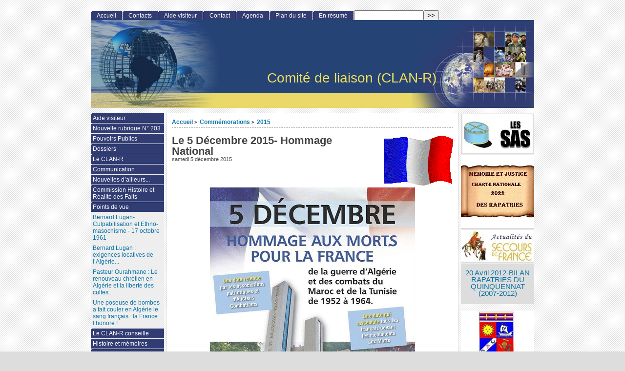

--- FILE ---
content_type: text/html; charset=utf-8
request_url: https://clan-r.org/portail/le-5-decembre-2015-hommage-national?lang=fr
body_size: 10238
content:
<!DOCTYPE html PUBLIC "-//W3C//DTD XHTML 1.0 Strict//EN"
        "https://www.w3.org/TR/xhtml1/DTD/xhtml1-strict.dtd">
<html xmlns="https://www.w3.org/1999/xhtml" xml:lang="fr" lang="fr" dir="ltr">
<head>
	<title>Le 5 Décembre 2015- Hommage National - [Comité de liaison (CLAN-R)]</title>
		<!-- META DATA -->
	<meta http-equiv="Content-Type" content="text/html; charset=utf-8" />
	<meta http-equiv="Content-language" content="fr" />
	<meta name="language" content="fr" />
	<meta http-equiv="Content-Style-Type" content="text/css" />
	<meta http-equiv="Content-Script-Type" content="text/javascript" />
	<meta name="generator" content="SPIP 3.2.19 [24208]" />
	<meta name="robots" content="index,follow" />
	<link rel="schema.DCTERMS"  href="https://purl.org/dc/terms/" />
	<link rel="schema.DC"       href="https://purl.org/dc/elements/1.1/" />

  <!-- META article -->
  <meta name="Description" content="5 décembre, Journée d&#039;Hommage National dont la date nous est chère, et ne semble pas empreinte d&#039;arrière pensée politique. Cette journée est dédiée à tous ceux qui ont perdu la vie en Afrique du Nord au service de la France...même après d&#039;illusoires accords." />


  <!-- META Dublin Core - voir: http://uk.dublincore.org/documents/dcq-html/  -->
  <meta name="DC.title" content="Le 5 Décembre 2015- Hommage National" />
  <meta name="DC.language" scheme="ISO639-1" content="fr" />
  <meta name="DC.identifier" scheme="DCTERMS.URI" content="https://clan-r.org/portail/le-5-decembre-2015-hommage-national" />
  <meta name="DC.source" scheme="DCTERMS.URI" content="https://clan-r.org/portail" />
  <meta name="DC.description" content="5 d&#233;cembre, Journ&#233;e d&#039;Hommage National dont la date nous est ch&#232;re, et ne semble pas empreinte d&#039;arri&#232;re pens&#233;e politique. Cette journ&#233;e est d&#233;di&#233;e &#224; tous ceux qui ont perdu la vie en Afrique du Nord au service de la France...m&#234;me apr&#232;s d&#039;illusoires accords." />
  <meta name="DC.date" scheme="ISO8601" content="2015-12-05T15:34:57Z" />


  <link rel="shortcut icon" href="squelettes-dist/spip.ico" type="image/x-icon" />

  <link rel="alternate" type="application/rss+xml" title="Syndiquer tout le site : Comité de liaison (CLAN-R)" href="spip.php?page=backend" />		<link rel="stylesheet" href="prive/spip_style.css" type="text/css" media="all" />
	
	<link rel="stylesheet" href="plugins/auto/ahuntsic/v2.0.8/styles/base.css" type="text/css" media="projection, screen, tv" />
	<link rel="stylesheet" href="plugins/auto/ahuntsic/v2.0.8/styles/alter.css" type="text/css" media="projection, screen, tv" />
	
	
	
	<link rel="stylesheet" href="https://clan-r.org/portail/plugins/auto/ahuntsic/v2.0.8/styles/print.css" type="text/css" media="print" />



<script type="text/javascript">/* <![CDATA[ */
var box_settings = {tt_img:true,sel_g:"#documents_portfolio a[type=\'image/jpeg\'],#documents_portfolio a[type=\'image/png\'],#documents_portfolio a[type=\'image/gif\']",sel_c:".mediabox",trans:"elastic",speed:"200",ssSpeed:"2500",maxW:"90%",maxH:"90%",minW:"400px",minH:"",opa:"0.9",str_ssStart:"Diaporama",str_ssStop:"Arrêter",str_cur:"{current}/{total}",str_prev:"Précédent",str_next:"Suivant",str_close:"Fermer",splash_url:""};
var box_settings_splash_width = "600px";
var box_settings_splash_height = "90%";
var box_settings_iframe = true;
/* ]]> */</script>
<!-- insert_head_css --><link rel="stylesheet" href="plugins-dist/mediabox/colorbox/black-striped/colorbox.css" type="text/css" media="all" /><link rel='stylesheet' type='text/css' media='all' href='plugins-dist/porte_plume/css/barre_outils.css?1683208985' />
<link rel='stylesheet' type='text/css' media='all' href='local/cache-css/cssdyn-css_barre_outils_icones_css-387a6845.css?1727356304' />
<script src="prive/javascript/jquery.js?1683208985" type="text/javascript"></script>

<script src="prive/javascript/jquery-migrate-3.0.1.js?1683208985" type="text/javascript"></script>

<script src="prive/javascript/jquery.form.js?1683208985" type="text/javascript"></script>

<script src="prive/javascript/jquery.autosave.js?1683208985" type="text/javascript"></script>

<script src="prive/javascript/jquery.placeholder-label.js?1683208985" type="text/javascript"></script>

<script src="prive/javascript/ajaxCallback.js?1683208985" type="text/javascript"></script>

<script src="prive/javascript/js.cookie.js?1683208985" type="text/javascript"></script>

<script src="prive/javascript/jquery.cookie.js?1683208985" type="text/javascript"></script>
<!-- insert_head -->
	<script src="plugins-dist/mediabox/javascript/jquery.colorbox.js?1683208984" type="text/javascript"></script>
	<script src="plugins-dist/mediabox/javascript/spip.mediabox.js?1683208984" type="text/javascript"></script><script type='text/javascript' src='plugins-dist/porte_plume/javascript/jquery.markitup_pour_spip.js?1683208985'></script>
<script type='text/javascript' src='plugins-dist/porte_plume/javascript/jquery.previsu_spip.js?1683208985'></script>
<script type='text/javascript' src='local/cache-js/jsdyn-javascript_porte_plume_start_js-3b5951de.js?1727356304'></script>

<!-- Debut CS -->
<link rel="stylesheet" href="local/couteau-suisse/header.css" type="text/css" media="all" />
<!-- Fin CS -->


<!-- Debut CS -->
<script src="plugins/auto/couteau_suisse/v1.14.4/outils/jquery.scrollto.js" type="text/javascript"></script>
<script src="plugins/auto/couteau_suisse/v1.14.4/outils/jquery.localscroll.js" type="text/javascript"></script>
<script src="local/couteau-suisse/header.js" type="text/javascript"></script>
<!-- Fin CS -->


<script src="https://clan-r.org/portail/plugins/auto/ahuntsic/v2.0.8/js/base.js"  type="text/javascript"></script>

	


<!--[if lte IE 6]>
	<style>
		#menu-rubriques a, #extra a { height: 1em; }
		#menu-rubriques li, #extra li { height: 1em; float: left; clear: both;width: 100%; }
	</style>
<![endif]-->

<!--[if IE]>
	<style>
		body * {zoom:1}
		#menu-principal *,
		#bloc-contenu * {zoom: 0}
		#menu-rubriques li { clear: none;}
	</style>
<![endif]-->	
</head>
<body dir="ltr" class="fr article sect63 rub63 rub171 art1106">
<div id="page" class="article art1106">
<!-- *****************************************************************
	Bandeau, titre du site et menu langue
	Header and main menu (top and right) 
    ************************************************************* -->
	
<!-- L'entete du site -->
<div id="entete" class="pas_surlignable">
	<a href="https://clan-r.org/portail" title="Accueil : Comité de liaison (CLAN-R)" class="nom-site"><span>Comité de liaison (CLAN-R)</span></a>


  
</div><!-- entete -->

<!-- *****************************************************************
	Contenu principal (centre)
	Main content (center) 
    ************************************************************* -->

    <div id="bloc-contenu">
      <div class="article-info-rubrique">
        <h5>
        <a href="https://clan-r.org/portail" title="Accueil : Comité de liaison (CLAN-R)">Accueil</a>
        
            
              <b class='separateur'>&gt;</b> 
              <a href="https://clan-r.org/portail/-commemorations-">Commémorations</a>
            
              <b class='separateur'>&gt;</b> 
              <a href="https://clan-r.org/portail/-2015-171-">2015</a>
            
        </h5>

        
        
        <div class="ligne-debut"></div><!-- ligne-debut -->
      </div><!-- article-info-rubrique -->
      
      <div class="cartouche">
			<span style="float:right;"><img class='spip_logo spip_logos' alt="" src="local/cache-vignettes/L149xH105/arton1106-a3f90.gif?1727360453" width='149' height='105' /></span>
			
			<h1 class="titre-article">Le 5 Décembre 2015- Hommage National</h1>
            
      		<div class="detail">
				<span class="date">samedi 5 décembre 2015</span> 
								
     		 </div><!-- detail -->
				
      </div><!-- cartouche -->


		
		<div class="texte"><p><span class='spip_document_2891 spip_documents spip_documents_center'>
<img src='local/cache-vignettes/L420xH480/le_5_decembre_2015-50_-ef79d.jpg?1727360453' width='420' height='480' alt="" /></span></p>
<p>La France aujourd&#8217;hui 5 Décembre 2015, rend un hommage patriotique aux victimes de la Guerre d&#8217;Algérie et des combats du Maroc et de Tunisie de 1952 à 1964. Les anciens combattants rendaient hommage à leurs Pairs, et les Français d&#8217;Algérie y ajoutaient celui qui était du aux victimes civiles et aux disparus.</p>
<p>Cette date vraiment consensuelle, ayant la neutralité souhaitée par la majorité, n&#8217;a pas tenue aux coups de boutoirs de lobbies.</p>
<dl class='spip_document_2893 spip_documents spip_documents_center'>
<dt><img src='local/cache-vignettes/L325xH216/ceremonie-du-5-decembre-30_-9733c.jpg?1727360453' width='325' height='216' alt='' /></dt>
<dt class='spip_doc_titre' style='width:325px;'><strong>Les Drapeaux à Paris</strong></dt>
</dl>
<p>Cependant, dans toute la France, derrière les monuments, se retrouvaient des camarades et des citoyens rendant un hommage apolitique à nos Héros.</p>
<p>Après les dépôts de gerbes et la minute de silence, le Secrétaire d&#8217;Etat aux Anciens Combattants adresse le message suivant&nbsp;:</p>
<center><h3>Message du Secrétaire d’Etat chargé des Anciens Combattants et de la Mémoire (5 décembre 2015)</h3></center>
<p><i>A l’automne 1955, il y a 60 ans, ce que l’histoire n’a pas encore retenu sous le nom de guerre d’Algérie a débuté depuis près d’une année et fait des milliers de victimes, françaises et algériennes.</p>
<p>Au même moment, la Tunisie et le Maroc s’acheminent vers leur indépendance – qu’ils obtiennent au cours du printemps 1956 – après avoir été le théâtre de combats qui comptent aussi leurs &#171;&nbsp;morts pour la France&nbsp;&#187;.</p>
<p>Près d&#8217;un million et demi de combattants, militaires de carrière, appelés et rappelés, membres des formations supplétives et assimilées ou membres des forces de l&#8217;ordre, ont servi la République en Afrique du Nord entre 1954 et 1962 avec courage, détermination, loyauté et sens du devoir.</p>
<p>Ce furent huit années meurtrières, durant lesquelles 23 000 combattants français et assimilés tombèrent pour la France. Mais la guerre d’Algérie fut aussi celle des civils, victimes des affrontements et des massacres, des rapatriés et des harkis, victimes du déracinement.</p>
<p>Pour des centaines de milliers de femmes et d’hommes, l’année 1962 fut celle de l’abandon d’une terre qui les avait vus naître et qu’ils aimaient. Pour les harkis et leurs familles, ce fut aussi l’obligation de recommencer une nouvelle vie dans un pays qui ne les a pas toujours accueillis comme ses fils.</p>
<p>Depuis la fin de ces terribles événements, 53 années se sont écoulées. Aujourd’hui, en cette journée nationale, nous pensons à toutes les victimes&nbsp;: aux combattants tombés en Afrique du Nord, aux victimes civiles, aux disparus à qui un hommage spécifique a été rendu au cimetière du Père Lachaise le 31 octobre.</p>
<p>Tous ces morts et disparus ont rejoint la mémoire collective nationale. Le souvenir de leur sacrifice fonde aussi la mémoire partagée entre la France et l’Algérie.</p>
<p>Plus de 50 ans après, la mémoire doit exercer son rôle de rassembleur. Nous le devons aux &#171;&nbsp;morts pour la France&nbsp;&#187; et à leurs familles dont le souvenir doit être entretenu, mais aussi aux jeunes d’aujourd’hui et aux générations futures qui doivent aller de l’avant et regarder le futur sereinement.</p>
<p>Plus de 50 ans après, et au regard des épreuves terribles que notre pays traverse actuellement, la mémoire doit aussi nous inciter à être ambitieux pour dessiner un avenir fait de dialogue, de confiance et d’échanges fraternels entre les peuples.</i></p>
<p>(NDLR:Je ne peux que souhaiter aux jeunes qui veulent aller de l&#8217;avant d&#8217;exiger de connaitre leur passé, et les souffrances de leurs pères. Ainsi, la page tournée, ils pourront affronter les défis futurs, dans la Vérité d&#8217;une Histoire révélée...)</p>
<dl class='spip_document_2892 spip_documents spip_documents_center'>
<dt><a href="IMG/pdf/le_message_du_sedac_5_dec_2015.pdf" title='PDF - 343.8 ko'
	type="application/pdf"><img src='local/cache-vignettes/L52xH52/pdf-39070.png?1727356321' width='52' height='52' alt='' /></a></dt>
<dt class='spip_doc_titre' style='width:120px;'><strong>Message du SEDAC</strong></dt>
</dl></div>
		
		
		
		<br class="nettoyeur" />


		

		
		
		<!-- Derniers articles des auteurs de l'article -->
		

		<!-- Mots cles -->
		
		

		<!-- Forums -->
		
		
	</div><!-- bloc-contenu -->
	
<!-- *****************************************************************
	Menus contextuels (droite)
	Contextual menus (right) 
    ************************************************************* -->
    <div id="encart"> 
      <!-- Annonces Logo de l'article ou Titres -->
    <div class="menu">
    <h2 class="structure">Annonces générales :</h2>
      <ul>
        <li>
          <ul>
            <li class="annonce">
            <a href="visitez-le-site-des-sas-sections" style="text-align:center;">

				<img class='spip_logo spip_logos' alt='Visitez le Site des SAS-( Sections Administratives Sp&#233;cialis&#233;es' src="local/cache-vignettes/L144xH80/arton1550-28170.jpg?1727356302" width='144' height='80' title='Visitez le Site des SAS-( Sections Administratives Sp&#233;cialis&#233;es' />
				</a>

			
          	</li>
            
            <li class="annonce">
            <a href="memoire-et-justice-charte-nationale-2022-des" style="text-align:center;">

				<img class='spip_logo spip_logos' alt='M&#201;MOIRE ET JUSTICE CHARTE NATIONALE 2022 DES RAPATRIES' src="local/cache-vignettes/L150xH150/arton1446-5ec2e.jpg?1727356302" width='150' height='150' title='M&#201;MOIRE ET JUSTICE CHARTE NATIONALE 2022 DES RAPATRIES' />
				</a>

			
          	</li>
            
            <li class="annonce">
            <a href="actualites-de-secours-de-france" title="L&#039;actualit&#233; mensuelle de Secours de France" style="text-align:center;">

				<img class='spip_logo spip_logos' alt='Actualit&#233;s de Secours de France' src="local/cache-vignettes/L150xH65/arton452-685c4.jpg?1727356302" width='150' height='65' title='Actualit&#233;s de Secours de France' />
				</a>

			
          	</li>
            
            <li class="annonce">
            <p>
                
                <big style="text-align:center;"><a href="20-avril-2012-bilan-rapatries-du-quinquennat" title="Ceci est le dernier bilan du quinquennat 2007-2012 concernant les attentes des Rapatri&#233;s mis &#224; jour au 20 avril 2012" style="text-align:center;">20 Avril 2012-BILAN  RAPATRIES  DU QUINQUENNAT (2007-2012)</a></big>
                
                <br />
                </p>

			
          	</li>
            
            <li class="annonce">
            <a href="timbres-et-autocollants-p-n" title="Issu d&#039;une large consultation de nos compatriotes &#233;tal&#233;e sur un an,&#171; Le blason de l&#039;Alg&#233;rie fran&#231;aise &#187; a vu le jour en mai 2011." style="text-align:center;">

				<img class='spip_logo spip_logos' alt='Timbres et autocollants P.N' src="local/cache-vignettes/L150xH134/arton562-ac56b.jpg?1727356302" width='150' height='134' onmouseover="this.src='local/cache-vignettes/L103xH91/artoff562-45b96.jpg?1727356302'" onmouseout="this.src='local/cache-vignettes/L150xH134/arton562-ac56b.jpg?1727356302'" title='Timbres et autocollants P.N' />
				</a>

			
          	</li>
            
            <li class="annonce">
            <a href="la-videotheque-ideale" title="Les vid&#233;os que nous conseillons" style="text-align:center;">

				<img class='spip_logo spip_logos' alt='La Vid&#233;oth&#232;que Id&#233;ale' src="local/cache-vignettes/L84xH113/arton556-821e7.jpg?1727356302" width='84' height='113' onmouseover="this.src='local/cache-vignettes/L100xH145/artoff556-5741c.jpg?1727356302'" onmouseout="this.src='local/cache-vignettes/L84xH113/arton556-821e7.jpg?1727356302'" title='La Vid&#233;oth&#232;que Id&#233;ale' />
				</a>

			
          	</li>
            
            <li class="annonce">
            <p>
                
                <big style="text-align:center;"><a href="plate-forme-commune-pour-les-cimetieres" title="A l&#039;issue d&#039;une r&#233;union qui s&#039;est tenue &#224; Paris le mercredi 25 novembre et qui rassemblait les f&#233;d&#233;rations et associations directement concern&#233;es par la question, a &#233;t&#233; adopt&#233;e la plate-forme commune des Rapatri&#233;s pour la sauvegarde des cimeti&#232;res Chr&#233;tiens et Juifs d&#039;Alg&#233;rie." style="text-align:center;">Plate forme commune pour les Cimetières</a></big>
                
                <br />
                </p>

			
          	</li>
            
            <li class="annonce">
            <p>
                
                <big style="text-align:center;"><a href="historique-du-comite-de-liaison" style="text-align:center;">Historique du Comité de Liaison</a></big>
                
                <br />
                </p>

			
          	</li>
            
            <li class="annonce">
            <p>
                
                <big style="text-align:center;"><a href="ouvrages-conseilles-par-le-clan" title="toutes les publications que le clan conseille" style="text-align:center;">Ouvrages conseillés par LE CLAN </a></big>
                
                <br />
                </p>

			
          	</li>
            
            <li class="annonce">
            <a href="5-juillet-bilan-2007-et-2008" style="text-align:center;">

				<img class='spip_logo spip_logos' alt='5 juillet : bilan 2007 et 2008' src="local/cache-vignettes/L150xH153/arton134-fa774.jpg?1727356302" width='150' height='153' onmouseover="this.src='local/cache-vignettes/L150xH153/artoff134-3f7a7.jpg?1727356302'" onmouseout="this.src='local/cache-vignettes/L150xH153/arton134-fa774.jpg?1727356302'" title='5 juillet : bilan 2007 et 2008' />
				</a>

			
          	</li>
            
          </ul>
        </li>
      </ul>
    </div><!-- menu -->		<!-- Derniers articles dans la meme rubrique -->
		
			<div class="menu" id="articles_meme_rubrique">
			<h2 class="structure">Articles les plus récents</h2>
				<a name='pagination_articles_rubrique' id='pagination_articles_rubrique'></a>
				<ul>
					<li>
						<a href="https://clan-r.org/portail/-2015-171-">Dans la même rubrique</a>
						<ul>
							
							<li>
								<a href="https://clan-r.org/portail/commemorations-du-5-decembre-2015" >Commémorations du 5 décembre 2015</a>
							</li>
							
							<li>
								<a href="https://clan-r.org/portail/ceremonies-du-1er-novembre-2015" title="Dans nos cœurs, la mémoire de nos Pères, Dans nos cœurs la douleur de l&#039;absence. Dans nos cœurs, l&#039;impérieux besoin de garder vivant leur souvenir">Cérémonies du 1er Novembre 2015</a>
							</li>
							
							<li>
								<a href="https://clan-r.org/portail/honneur-aux-commandos-d-afrique-au-lavandou" title="Certaines municipalités minimisent ou même éludent l&#039;action de l&#039;Armée d&#039;Afrique dans leur libération. J&#039;ai même entendu que &quot; La France avait été libérée par les étrangers&quot; par un maire à qui j&#039;éviterai le ridicule. Mais au Lavandou, on se souvient, chaque année, trop fiers d&#039;avoir chez eux, de vrais Héros.">Honneur aux commandos d&#8217;Afrique au Lavandou...</a>
							</li>
							
							<li>
								<a href="https://clan-r.org/portail/hommage-ce-5-juillet-2015-sous-l-39-arc-de" title="Hommage solennel pour les victimes et les personnes enlevées ce 5 juillet 1962">|Hommage ce 5 juillet 2015 sous l&#39;Arc de...</a>
							</li>
							
							<li>
								<a href="https://clan-r.org/portail/ceremonies-2015-d-hommage-au-5-juillet-1962" title="Cérémonies connues à ce jour...">Cérémonies 2015, d&#8217;Hommage au 5 juillet 1962 partout en France</a>
							</li>
							
							<li>
								<a href="https://clan-r.org/portail/ceremonie-au-memorial-national-de-l-armee-d" >CEREMONIE AU MEMORIAL NATIONAL DE L&#8217;ARMEE D&#8217;AFRIQUE A SAINT-RAPHAEL LE VENDREDI 5 JUIN 2015</a>
							</li>
							
							<li>
								<a href="https://clan-r.org/portail/commemoration-du-26-mars-1962-a-toulon" title="Comme tous les ans, les Français d&#039;Algérie ont rendu hommage aux victimes innocentes d&#039;un crime d&#039;Etat...">Commémoration du 26 mars 1962 à Toulon</a>
							</li>
							
							<li>
								<a href="https://clan-r.org/portail/commemoration-du-19-mars-sans-facon-a" title="De plus en plus de maires ont ouvert les yeux sur l&#039;absurde indignité de cette commémoration. Comme le maire de Béziers, Robert Ménard et bien d&#039;autres, M. Pujol, ne commémorera pas cette date...">Commémoration du 19 mars&nbsp;? Sans façon à Perpignan </a>
							</li>
							
							<li>
								<a href="https://clan-r.org/portail/messes-en-memoire-de-jean-bastien-thiry" title="Hommage à Jean Bastien Thiry un peu partout en France...(Cérémonies connues à ce jour)">Messes en Mémoire de Jean Bastien Thiry</a>
							</li>
							
							<li>
								<a href="https://clan-r.org/portail/toulon-messe-en-memoire-de-bastien-thiry-le" title="Messes du Souvenir et de la compassion, ce dont nous sommes riches...">Toulon. Messe en mémoire de Bastien Thiry le 11 mars 2015</a>
							</li>
							
							<li>
								<a href="https://clan-r.org/portail/ceremonies-du-26-mars-2015-a-paris" title="La présence des Franciliens est souhaitée nombreuse...">Cérémonies du 26 mars 2015 à Paris</a>
							</li>
							
							<li>
								<a href="https://clan-r.org/portail/1er-novembre-2015-a-theoule-sur-mer" >1er Novembre 2015 à Théoule Sur Mer</a>
							</li>
							
							<li>
								<a href="https://clan-r.org/portail/1er-mai-2015-au-memorial-nda-de-theoule" >1er mai 2015 au Mémorial NDA de Théoule</a>
							</li>
							
							<li>
								<a href="https://clan-r.org/portail/1er-novembre-2015-a-beziers" title="Ils étaient réunis devant les stèles rappelant la mémoire toujours vivante de nos ainés, et les souffrances de beaucoup des nôtres...">1er Novembre 2015 à Béziers</a>
							</li>
							
							<li>
								<a href="https://clan-r.org/portail/1er-novembre-2015-a-beziers-1088" >1er Novembre 2015 à Béziers</a>
							</li>
							
						</ul>
					</li>
				</ul>
				<span
	class="pages"><strong class='on'>0</strong><span
		class='sep'> | </span
		><a href='le-5-decembre-2015-hommage-national?lang=fr&amp;debut_articles_rubrique=15#pagination_articles_rubrique' class='lien_pagination' rel='nofollow'>15</a></span>
			</div><!-- menu -->
		

	</div><!-- encart -->
	

<div id="navigation">
    <h2 class="structure">Navigation</h2>

<div class="menu" id="menu-principal">
		<ul>
			<li id="menu-principal-accueil"><a href="https://clan-r.org/portail" title="Accueil : Comité de liaison (CLAN-R)" accesskey="0">Accueil</a></li>

			
			<li class="menu-principal-rubriques"><a href="contacts">Contacts</a></li>
			
			
			<li class="menu-principal-rubriques"><a href="https://clan-r.org/portail/-aide-visiteur-">Aide visiteur</a></li>
			

			<li id="menu-principal-contact"><a href="_websahib_" title="Contact"  accesskey="7">Contact</a></li>
			
			
			<li id="menu-principal-agenda"><a class="lien" href="spip.php?page=agenda" title="Agenda"  accesskey="2">Agenda</a></li>
						

			<li id="menu-principal-plan"><a href="spip.php?page=plan" title="Plan du site" accesskey="3">Plan du site</a></li>

			

			<li id="menu-principal-resume"><a href="spip.php?page=resume" title="En résumé" accesskey="5">En résumé</a></li>
			
	
			<li id="menu-principal-recherche">
			<div class="menu" id="menu-recherche">
				<h3 class="structure">Rechercher</h3>
					<ul>
						<li>
					<div class="formulaire_spip formulaire_recherche" id="formulaire_recherche">
<form action="spip.php?page=recherche" method="get"><div class="editer-groupe">
	<input name="page" value="recherche" type="hidden"
/>
	
	<label for="recherche">Rechercher :</label>
	<input type="text" class="search text" size="10" name="recherche" id="recherche" accesskey="4" autocapitalize="off" autocorrect="off"
	/><input type="submit" class="submit" value="&gt;&gt;" title="Rechercher" />
</div></form>
</div>
			
						</li>			
					</ul>
			</div><!-- menu-recherche -->
			</li>
		</ul>
	</div>

<div class="menu" id="menu-rubriques">






   
        
   
        
   







	<h3 class="structure">Rubriques</h3>
	<ul>
		
		<li class="secteur rub26">
				<a class="lien" href="-aide-visiteur-" >Aide visiteur</a>
		
		
		</li>
	
		<li class="secteur rub203">
				<a class="lien" href="-nouvelle-rubrique-no-203-" >Nouvelle rubrique N&#176;&nbsp;203</a>
		
		
		</li>
	
		<li class="secteur rub1">
				<a class="lien" href="-pouvoirs-publics-" >Pouvoirs Publics</a>
		
		
		</li>
	
		<li class="secteur rub7">
				<a class="lien" href="-dossiers-" >Dossiers</a>
		
		
		</li>
	
		<li class="secteur rub4">
				<a class="lien" href="-le-clan-r-" title="Structure, organisation, membres du Comité de liaison des Associations Nationales des Rapatriés">Le CLAN-R</a>
		
		
		</li>
	
		<li class="secteur rub22">
				<a class="lien" href="-communication-" >Communication</a>
		
		
		</li>
	
		<li class="secteur rub196">
				<a class="lien" href="-nouvelles-d-ailleurs-196-" >Nouvelles d&#8217;ailleurs...</a>
		
		
		</li>
	
		<li class="secteur rub61">
				<a class="lien" href="-commission-histoire-et-realite-des-faits-" title="Cette Commission a pour objet principal de fournir des réponses claires et synthétiques, aussi objectives que possible et bien documentées, sur nombre de sujets fréquemment abordés par les médias et de combattre ainsi les occultations, stéréotypes et contrevérités.">Commission Histoire et Réalité des Faits</a>
		
		
		</li>
	
		<li class="secteur rub42">
				<a class="lien" href="-points-de-vue-" title=" 

Cette rubrique est destinée à recevoir les interventions que vous voudrez bien nous adresser, sur des questions d’actualités ou bien historiques. 

Nous nous réservons cependant le droit de publier ou non, les interventions reçues. Notre comité de lecture en examine la teneur et décide ou non de la possibilité de les diffuser. ">Points de vue</a>
		
		
			<ul>
		
				<li class="article art1580">
					<a class="lien article" href="bernard-lugan-culpabilisation-et-ethno" title=" 

Chers Amis, 

Je vous transmets cette déclaration de l’Historien Bernard Lugan publiée dans sa revue l’Afrique Réelle, à propos de la journée du 17 Octobre1961.Sous le titre Culpabilisation et Ethno-masochisme , il stigmatise le passage en catimini de cette condamnation à l’Assemblée. 

Amitiés de J.Monneret 

 :- :- :- :- :- :- :- :- :- :- :- :- :- :- :- :- :- :- :- :- 

&quot;Un véritable scandale s’est produit jeudi 28 mars à l’Assemblée où, par 67 voix contre 11, seuls 78 députés sur 577 étaient présents, (...) ">Bernard Lugan-Culpabilisation et Ethno-masochisme - 17 octobre 1961</a>
				</li>
		
				<li class="article art1622">
					<a class="lien article" href="bernard-lugan-exigences-locatives-de-l" title=" 

Le gouvernement algérien ose demander à la France une réévaluation de la valeur locative de ses emprises diplomatiques en Algérie et le remboursement de loyers prétendument &#171; sous-payés &#187;, alors qu’il s’agit de bâtiments construits par la France avec l’argent des Français sur des terrains qui appartenaient à la France avant 1962… 

Sans parler des centaines de milliers d’immeubles, d’appartements, de villas, de fermes, de commerces, d’entreprises, de véhicules et de machines volés aux Français lors de (...) ">Bernard Lugan&nbsp;: exigences locatives de l&#8217;Algérie...</a>
				</li>
		
				<li class="article art1583">
					<a class="lien article" href="pasteur-ourahmane-le-renouveau-chretien-en" title="Quoi qu&#039;en disent ceux qui nous haïssent, La France est un merveilleux pays et un Paradis pour ceux qui veulent suivre une autre religion. Malheureusement, il n&#039;y a pas toujours de réciprocité ailleurs, car nos valeurs sont enracinées dans notre Histoire et notre civilisation. Et nos valeurs ne sont pas toujours ailleurs, ni comprises, ni exportables. 

Il n&#039;est pas inutile de rappeler, que la religion chrétienne est la religion la plus discriminée et la plus persécutée dans le monde, dans l&#039;indifférence coupable des gouvernements Européens, selon le principe du &quot;pas de vague&quot;...">Pasteur Ourahmane&nbsp;: Le renouveau chrétien en Algérie et la liberté des cultes...</a>
				</li>
		
				<li class="article art1620">
					<a class="lien article" href="une-poseuse-de-bombes-a-fait-couler-en" title="L&#039;Ottomatic, le Milk-Bar, le Coq Hardy et bien d&#039;autres, sont des noms rappelant la lâcheté des poseuses de bombes. Attentats aveugles contre des civils, femmes, enfants, perpétrés par des femmes se déclarant &quot;résistants&quot; ...Verra t-on certaines municipalités glorifier les assassins ? C&#039;est déjà le cas à Bobigny....">Une poseuse de bombes a fait couler en Algérie le sang français&nbsp;: la France l’honore&nbsp;!</a>
				</li>
		
			</ul>
		
		
		</li>
	
		<li class="secteur rub35">
				<a class="lien" href="-le-clan-r-conseille-" >Le CLAN-R conseille</a>
		
		
		</li>
	
		<li class="secteur rub50">
				<a class="lien" href="-histoire-et-memoires-" >Histoire et mémoires</a>
		
		
		</li>
	
		<li class="secteur rub55">
				<a class="lien" href="-parlement-" title=" 

Rapports avec le parlement à travers les questions posées, concernant les Rapatriés : Pieds-Noirs et Harkis ">Parlement</a>
		
		
		</li>
	
		<li class="secteur rub64">
				<a class="lien" href="-evenements-" >Evènements</a>
		
		
		</li>
	
		<li class="secteur rub63">
				<a class="lien" href="-commemorations-" >Commémorations </a>
		
		
			<ul>
		
				<li class="rubrique rub209">
					<a class="lien" href="-2025-" >2025</a>
		
				</li>
		
				<li class="rubrique rub205">
					<a class="lien" href="-2024-" >2024</a>
		
				</li>
		
			</ul>
		
		</li>
	
		<li class="secteur rub60">
				<a class="lien" href="-photos-et-videos-" title="Illustration des activités dans lesquelles participe le CLAN-R">PHOTOS ET VIDEOS</a>
		
		
		</li>
	
		<li class="secteur rub68">
				<a class="lien" href="-bibliographie-" >BIBLIOGRAPHIE</a>
		
		
		</li>
	
	</ul>
 


</div>

</div>
<div id="bas">
	<a href="https://clan-r.org/portail" title="Accueil">Accueil</a> | 
	<a href="_websahib_" title="Contact">Contact</a> | 
	<a href="spip.php?page=plan" title="Plan du site">Plan du site</a>
		  | <a href="spip.php?page=login&amp;url=le-5-decembre-2015-hommage-national%3Flang%3Dfr" rel="nofollow" class='login_modal'>Se connecter</a> | 
	<a href="spip.php?page=statistiques" title="Statistiques du site">Statistiques du site</a> | 
	<span style="white-space: nowrap;">Visiteurs : 
	<strong>198 /</strong>
	<strong>912513</strong></span>

	<p>
		<a href="spip.php?page=backend" rel="nofollow" title="bouton radio syndication fran&#231;ais"><img src="plugins/auto/ahuntsic/v2.0.8/styles/img/rss.png" alt="Suivre la vie du site" style="position:relative;bottom:-0.3em;" width="16" height="16" class="format_png" /><span style="text-transform: uppercase;">&nbsp;fr&nbsp;</span></a>


		<a href="spip.php?page=backend&amp;id_rubrique=63" rel="nofollow" title="Syndiquer cette rubrique"><img src="plugins/auto/ahuntsic/v2.0.8/styles/img/rss.png" alt="Suivre la vie du site" style="position:relative;bottom:-0.3em;" width="16" height="16" class="format_png" /><span>&nbsp;Commémorations&nbsp;</span></a>



		<a href="spip.php?page=backend&amp;id_rubrique=171" rel="nofollow" title="Syndiquer cette rubrique"><img src="plugins/auto/ahuntsic/v2.0.8/styles/img/rss.png" alt="Suivre la vie du site" style="position:relative;bottom:-0.3em;" width="16" height="16" class="format_png" /><span>&nbsp;2015</span></a>

	<big>&nbsp;
		<b><a href="http://fr.wikipedia.org/wiki/Really_Simple_Syndication">?</a></b>
	</big>

	</p>
	
	<p>
		<a href="https://www.spip.net" title="Site réalisé avec SPIP 3.2.19 [24208]"> Site réalisé avec SPIP 3.2.19</a> + 
		<a href="http://edu.ca.edu/rubrique43.html" title="squelette AHUNTSIC - 2.0.8">AHUNTSIC</a>
	</p>



<!-- Creative Commons License -->

<p>
<a rel="license" href="https://creativecommons.org/licenses/by-sa/3.0/deed.fr" accesskey="8"><img alt="Creative Commons License" style="border: 0;" src="https://i.creativecommons.org/l/by-sa/3.0/88x31.png" /></a> 
</p>


  


</div><!-- fin bas --></div><!-- page -->

</body>
</html>

